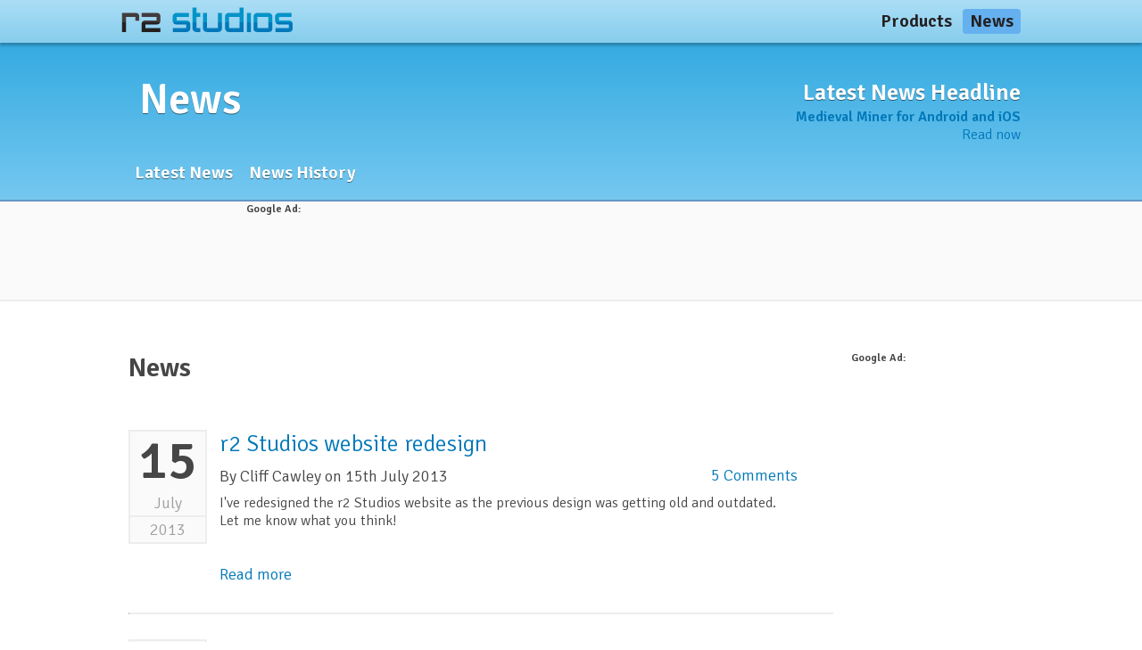

--- FILE ---
content_type: text/html; charset=utf-8
request_url: https://www.r2.com.au/page/news/from/2013-06-01/to/2013-06-31/
body_size: 4511
content:
<!DOCTYPE html>
<html lang="en">
<head>
    <meta charset="utf-8">
	<meta name="description" content="News from: 2013-06-01, News to: 2013-07-31" />

    <link rel='stylesheet' href='https://fonts.googleapis.com/css?family=Signika:300,600' type='text/css'>
	<link rel="stylesheet" href="//www.r2.com.au/static/css/site.css" type="text/css" media="screen" />
    <link rel="stylesheet" href="https://netdna.bootstrapcdn.com/font-awesome/3.2.1/css/font-awesome.min.css">
	<link rel="shortcut icon" href="//www.r2.com.au/static/images/favicon.png" type="image/x-icon" />
	<link rel="icon" href="//www.r2.com.au/static/images/favicon.png" type="image/x-icon" />
		<link rel="alternate" title="r2 Studios General News RSS" href="/page/rssFeed/rssType/general/.xml" type="application/rss+xml" />
	<link rel="alternate" title="r2 Studios Beta Releases RSS" href="/page/rssFeed/rssType/beta/.xml" type="application/rss+xml" />

	<title>News for June 2013 | r2 Studios</title>
    <meta name="viewport" content="width=device-width, initial-scale=1.0">

    <style>
    .r2-studios-header-responsive { width: 320px; height: 50px; }
    @media(min-width: 500px) { .r2-studios-header-responsive { width: 468px; height: 60px; } }
    @media(min-width: 800px) { .r2-studios-header-responsive { width: 728px; height: 90px; } }
    </style>

</head>
<body>

    <header>

        <div class="container">

            <div id="logo"><a href="/"><img src="//www.r2.com.au/static/images/logo.png" alt="r2 Studios Logo" /></a></div>

            <div id="top-menu">
                <ul>
                                        <li class="menu-normal"><a href="/" title="Available Products for download">Products</a></li>
                                        <li class="menu-selected"><a href="/page/news/" title="Latest News and Product releases">News</a></li>
                                    </ul>
            </div>

        </div>

    </header>
	    <div id="banner">

        <div class="container">

            <div class="banner-info">
                <span id="page-icon"></span>
                <span id="page-title">News</span>
                <ul id="banner-menu">

                    
                    <li><a href="#news-latest">Latest News</a></li>

                    
                    <li><a href="#news-history">News History</a></li>

                    
                </ul>
            </div>
            <div class="banner-info" id="page-art">
                
                <h2>Latest News Headline</h2>
                <div id="latest-news-title"><a href="/page/news/article/medieval-miner-for-android-and-ios/">Medieval Miner for Android and iOS</a></div>
                <div><a href="/page/news/article/medieval-miner-for-android-and-ios/">Read now</a></div>

                            </div>

        </div>

    </div>	        <div id="sponsors">

        <div class="container">

            <div id="sponsor-info">
                <h4>Google Ad:</h4>
                <div>
                    

<script async src="//pagead2.googlesyndication.com/pagead/js/adsbygoogle.js" type="4422f6d4ed139628c064b50a-text/javascript"></script>
<!-- r2 Studios - Header - Responsive -->
<ins class="adsbygoogle r2-studios-header-responsive"
     style="display:inline-block"
     data-ad-client="ca-pub-2771632829902259"
     data-ad-slot="7120643884"></ins>
<script type="4422f6d4ed139628c064b50a-text/javascript">
(adsbygoogle = window.adsbygoogle || []).push({});
</script>
	
                </div>
            </div>

        </div>

    </div>
    		    <div id="page">

        <div class="container">

            <div class="block-region">
                <div class="block-page">
                    <h1 id="news-latest">News</h1>

                        
                        <div class="news-item">
                            <div class="news-item-calendar">
                                <div class="calendar-day">15</div>
                                <div class="calendar-month">July</div>
                                <div class="calendar-year">2013</div>
                            </div>
                            <div class="news-item-info">
                                <h2><a href="//www.r2.com.au/page/news/article/r2-studios-website-redesign/">                                            r2 Studios website redesign                                        </a></h2>
                                                                <div class="news-comments"><a href="//www.r2.com.au/page/news/article/r2-studios-website-redesign/#disqus_thread" data-disqus-identifier="r2studios_news_id_120">0 Comments</a></div>
                                                                <h4>By Cliff Cawley on 15th July 2013</h4>
                                <div>
	I&#39;ve redesigned the r2 Studios website as the previous design was getting old and outdated. Let me know what you think!</div>
<div>
	&nbsp;</div>
<div>
	</div>
<div>
	&nbsp;</div>
                                                                <div class="news-read-more"><a href="//www.r2.com.au/page/news/article/r2-studios-website-redesign/">Read more</a></div>
                                
                                
                            </div>
                        </div>

                                                <hr />
                                            
                        <div class="news-item">
                            <div class="news-item-calendar">
                                <div class="calendar-day">1</div>
                                <div class="calendar-month">June</div>
                                <div class="calendar-year">2013</div>
                            </div>
                            <div class="news-item-info">
                                <h2><a href="//www.r2.com.au/page/news/article/Startup-Delayer-version-3-0-build-333-released/">                                            Startup Delayer version 3.0 build 333 released                                        </a></h2>
                                                                <div class="news-comments"><a href="//www.r2.com.au/page/news/article/Startup-Delayer-version-3-0-build-333-released/#disqus_thread" data-disqus-identifier="r2studios_news_id_118">0 Comments</a></div>
                                                                <h4>By Cliff Cawley on 1st June 2013</h4>
                                <p>
	Build 333 of Startup Delayer now has support for Windows 8 (with faster startup), some fixes for Raid drives and a few other updates and tweaks.</p>
<p>
	</p>
                                                                <div class="news-read-more"><a href="//www.r2.com.au/page/news/article/Startup-Delayer-version-3-0-build-333-released/">Read more</a></div>
                                
                                
                            </div>
                        </div>

                                            
                    			<div class="news-history">
				<h1 id="news-history">News History</h1>
				
								<div class="news-year">
					<h4>2017</h4>
					<ul class="news-months">
												<li><a href="//www.r2.com.au/page/news/from/2017-04-01/to/2017-04-31/">April</a></li>
											</ul>
				</div>
								<div class="news-year">
					<h4>2016</h4>
					<ul class="news-months">
												<li><a href="//www.r2.com.au/page/news/from/2016-01-01/to/2016-01-31/">January</a></li>
											</ul>
				</div>
								<div class="news-year">
					<h4>2015</h4>
					<ul class="news-months">
												<li><a href="//www.r2.com.au/page/news/from/2015-11-01/to/2015-11-31/">November</a></li>
												<li><a href="//www.r2.com.au/page/news/from/2015-01-01/to/2015-01-31/">January</a></li>
											</ul>
				</div>
								<div class="news-year">
					<h4>2014</h4>
					<ul class="news-months">
												<li><a href="//www.r2.com.au/page/news/from/2014-11-01/to/2014-11-31/">November</a></li>
												<li><a href="//www.r2.com.au/page/news/from/2014-10-01/to/2014-10-31/">October</a></li>
												<li><a href="//www.r2.com.au/page/news/from/2014-09-01/to/2014-09-31/">September</a></li>
												<li><a href="//www.r2.com.au/page/news/from/2014-07-01/to/2014-07-31/">July</a></li>
												<li><a href="//www.r2.com.au/page/news/from/2014-06-01/to/2014-06-31/">June</a></li>
												<li><a href="//www.r2.com.au/page/news/from/2014-02-01/to/2014-02-31/">February</a></li>
												<li><a href="//www.r2.com.au/page/news/from/2014-01-01/to/2014-01-31/">January</a></li>
											</ul>
				</div>
								<div class="news-year">
					<h4>2013</h4>
					<ul class="news-months">
												<li><a href="//www.r2.com.au/page/news/from/2013-12-01/to/2013-12-31/">December</a></li>
												<li><a href="//www.r2.com.au/page/news/from/2013-08-01/to/2013-08-31/">August</a></li>
												<li><a href="//www.r2.com.au/page/news/from/2013-07-01/to/2013-07-31/">July</a></li>
												<li><a href="//www.r2.com.au/page/news/from/2013-06-01/to/2013-06-31/">June</a></li>
												<li><a href="//www.r2.com.au/page/news/from/2013-05-01/to/2013-05-31/">May</a></li>
												<li><a href="//www.r2.com.au/page/news/from/2013-04-01/to/2013-04-31/">April</a></li>
												<li><a href="//www.r2.com.au/page/news/from/2013-03-01/to/2013-03-31/">March</a></li>
												<li><a href="//www.r2.com.au/page/news/from/2013-02-01/to/2013-02-31/">February</a></li>
												<li><a href="//www.r2.com.au/page/news/from/2013-01-01/to/2013-01-31/">January</a></li>
											</ul>
				</div>
								<div class="news-year">
					<h4>2012</h4>
					<ul class="news-months">
												<li><a href="//www.r2.com.au/page/news/from/2012-12-01/to/2012-12-31/">December</a></li>
												<li><a href="//www.r2.com.au/page/news/from/2012-08-01/to/2012-08-31/">August</a></li>
												<li><a href="//www.r2.com.au/page/news/from/2012-04-01/to/2012-04-31/">April</a></li>
												<li><a href="//www.r2.com.au/page/news/from/2012-03-01/to/2012-03-31/">March</a></li>
												<li><a href="//www.r2.com.au/page/news/from/2012-02-01/to/2012-02-31/">February</a></li>
											</ul>
				</div>
								<div class="news-year">
					<h4>2011</h4>
					<ul class="news-months">
												<li><a href="//www.r2.com.au/page/news/from/2011-12-01/to/2011-12-31/">December</a></li>
												<li><a href="//www.r2.com.au/page/news/from/2011-11-01/to/2011-11-31/">November</a></li>
												<li><a href="//www.r2.com.au/page/news/from/2011-08-01/to/2011-08-31/">August</a></li>
												<li><a href="//www.r2.com.au/page/news/from/2011-07-01/to/2011-07-31/">July</a></li>
												<li><a href="//www.r2.com.au/page/news/from/2011-06-01/to/2011-06-31/">June</a></li>
												<li><a href="//www.r2.com.au/page/news/from/2011-05-01/to/2011-05-31/">May</a></li>
												<li><a href="//www.r2.com.au/page/news/from/2011-04-01/to/2011-04-31/">April</a></li>
												<li><a href="//www.r2.com.au/page/news/from/2011-03-01/to/2011-03-31/">March</a></li>
											</ul>
				</div>
								<div class="news-year">
					<h4>2010</h4>
					<ul class="news-months">
												<li><a href="//www.r2.com.au/page/news/from/2010-12-01/to/2010-12-31/">December</a></li>
												<li><a href="//www.r2.com.au/page/news/from/2010-11-01/to/2010-11-31/">November</a></li>
												<li><a href="//www.r2.com.au/page/news/from/2010-09-01/to/2010-09-31/">September</a></li>
												<li><a href="//www.r2.com.au/page/news/from/2010-06-01/to/2010-06-31/">June</a></li>
											</ul>
				</div>
								<div class="news-year">
					<h4>2009</h4>
					<ul class="news-months">
												<li><a href="//www.r2.com.au/page/news/from/2009-11-01/to/2009-11-31/">November</a></li>
												<li><a href="//www.r2.com.au/page/news/from/2009-10-01/to/2009-10-31/">October</a></li>
												<li><a href="//www.r2.com.au/page/news/from/2009-03-01/to/2009-03-31/">March</a></li>
												<li><a href="//www.r2.com.au/page/news/from/2009-02-01/to/2009-02-31/">February</a></li>
											</ul>
				</div>
								<div class="news-year">
					<h4>2008</h4>
					<ul class="news-months">
												<li><a href="//www.r2.com.au/page/news/from/2008-11-01/to/2008-11-31/">November</a></li>
												<li><a href="//www.r2.com.au/page/news/from/2008-07-01/to/2008-07-31/">July</a></li>
												<li><a href="//www.r2.com.au/page/news/from/2008-04-01/to/2008-04-31/">April</a></li>
												<li><a href="//www.r2.com.au/page/news/from/2008-03-01/to/2008-03-31/">March</a></li>
												<li><a href="//www.r2.com.au/page/news/from/2008-02-01/to/2008-02-31/">February</a></li>
											</ul>
				</div>
								<div class="news-year">
					<h4>2007</h4>
					<ul class="news-months">
												<li><a href="//www.r2.com.au/page/news/from/2007-12-01/to/2007-12-31/">December</a></li>
												<li><a href="//www.r2.com.au/page/news/from/2007-09-01/to/2007-09-31/">September</a></li>
												<li><a href="//www.r2.com.au/page/news/from/2007-07-01/to/2007-07-31/">July</a></li>
												<li><a href="//www.r2.com.au/page/news/from/2007-04-01/to/2007-04-31/">April</a></li>
												<li><a href="//www.r2.com.au/page/news/from/2007-03-01/to/2007-03-31/">March</a></li>
												<li><a href="//www.r2.com.au/page/news/from/2007-02-01/to/2007-02-31/">February</a></li>
											</ul>
				</div>
								<div class="news-year">
					<h4>2006</h4>
					<ul class="news-months">
												<li><a href="//www.r2.com.au/page/news/from/2006-11-01/to/2006-11-31/">November</a></li>
												<li><a href="//www.r2.com.au/page/news/from/2006-09-01/to/2006-09-31/">September</a></li>
												<li><a href="//www.r2.com.au/page/news/from/2006-08-01/to/2006-08-31/">August</a></li>
												<li><a href="//www.r2.com.au/page/news/from/2006-07-01/to/2006-07-31/">July</a></li>
												<li><a href="//www.r2.com.au/page/news/from/2006-06-01/to/2006-06-31/">June</a></li>
												<li><a href="//www.r2.com.au/page/news/from/2006-04-01/to/2006-04-31/">April</a></li>
												<li><a href="//www.r2.com.au/page/news/from/2006-02-01/to/2006-02-31/">February</a></li>
											</ul>
				</div>
								<div class="news-year">
					<h4>2005</h4>
					<ul class="news-months">
												<li><a href="//www.r2.com.au/page/news/from/2005-12-01/to/2005-12-31/">December</a></li>
												<li><a href="//www.r2.com.au/page/news/from/2005-03-01/to/2005-03-31/">March</a></li>
												<li><a href="//www.r2.com.au/page/news/from/2005-01-01/to/2005-01-31/">January</a></li>
											</ul>
				</div>
								<div class="news-year">
					<h4>2004</h4>
					<ul class="news-months">
												<li><a href="//www.r2.com.au/page/news/from/2004-10-01/to/2004-10-31/">October</a></li>
												<li><a href="//www.r2.com.au/page/news/from/2004-09-01/to/2004-09-31/">September</a></li>
												<li><a href="//www.r2.com.au/page/news/from/2004-03-01/to/2004-03-31/">March</a></li>
											</ul>
				</div>
								<div class="news-year">
					<h4>2003</h4>
					<ul class="news-months">
												<li><a href="//www.r2.com.au/page/news/from/2003-12-01/to/2003-12-31/">December</a></li>
												<li><a href="//www.r2.com.au/page/news/from/2003-09-01/to/2003-09-31/">September</a></li>
												<li><a href="//www.r2.com.au/page/news/from/2003-08-01/to/2003-08-31/">August</a></li>
												<li><a href="//www.r2.com.au/page/news/from/2003-06-01/to/2003-06-31/">June</a></li>
												<li><a href="//www.r2.com.au/page/news/from/2003-04-01/to/2003-04-31/">April</a></li>
												<li><a href="//www.r2.com.au/page/news/from/2003-03-01/to/2003-03-31/">March</a></li>
											</ul>
				</div>
							</div>

                </div>

                <div class="block-sponsor-page-thin">
                    			
			<div class="sponsored-links">
				<h4>Google Ad:</h4>
                <!-- r2 Studios - Sidescraper -->
                <ins class="adsbygoogle"
                     style="display:inline-block;width:160px;height:600px"
                     data-ad-client="ca-pub-2771632829902259"
                     data-ad-slot="3274617204"></ins>
                <script type="4422f6d4ed139628c064b50a-text/javascript">
                (adsbygoogle = window.adsbygoogle || []).push({});
                </script>
			</div>

			                </div>

            </div>
        </div>
    </div>	
<script type="4422f6d4ed139628c064b50a-text/javascript">
    /* * * CONFIGURATION VARIABLES: EDIT BEFORE PASTING INTO YOUR WEBPAGE * * */
    var disqus_shortname = 'r2studios'; // required: replace example with your forum shortname

    /* * * DON'T EDIT BELOW THIS LINE * * */
    (function () {
        var s = document.createElement('script'); s.async = true;
        s.type = 'text/javascript';
        s.src = 'https://' + disqus_shortname + '.disqus.com/count.js';
        (document.getElementsByTagName('HEAD')[0] || document.getElementsByTagName('BODY')[0]).appendChild(s);
    }());
</script>

<script type="4422f6d4ed139628c064b50a-text/javascript">var addthis_config = {"data_track_clickback":true};</script>
<script type="4422f6d4ed139628c064b50a-text/javascript" src="https://s7.addthis.com/js/250/addthis_widget.js"></script>
	
<p><span style="position:absolute;visibility: collapse;"><br />
<a href="https://www.r2.com.au/page/news/">ativan australia</a> <br />
<a href="https://www.r2.com.au/page/support/">clonazepam australia</a> <br />
<a href="https://www.r2.com.au/page/products/show/ipost/">stilnox australia</a> <br />
<a href="https://www.r2.com.au/page/about/">xanax australia</a> <br />
<a href="https://www.r2.com.au/page/products/documentation/ipost/">zopiclone australia</a> <br />
</span></p>    
<footer>

        <div class="container">

            
            <div class="block-third" id="all-products">
                <h5>Products</h5>
                <ul>
                    						<li><img alt="Calendar Notify Icon" src="//www.r2.com.au/static/images/products/calendar-notify/calendar-notify-icon.png" /> <a href="/page/products/show/calendar-notify/">Calendar Notify</a></li>
											<li><img alt="Medieval Miner Icon" src="//www.r2.com.au/static/images/products/medieval-miner/medieval-miner-icon.png" /> <a href="/page/products/show/medieval-miner/">Medieval Miner</a></li>
											<li><img alt="Xion Audio Player Icon" src="//www.r2.com.au/static/images/products/xion-audio-player/xion-audio-player-icon.png" /> <a href="/page/products/show/xion-audio-player/">Xion Audio Player</a></li>
											<li><img alt="Invaders Must Die Icon" src="//www.r2.com.au/static/images/products/invaders-must-die/invaders-must-die-icon.png" /> <a href="/page/products/show/invaders-must-die/">Invaders Must Die</a></li>
											<li><img alt="Startup Delayer Icon" src="//www.r2.com.au/static/images/products/startup-delayer/startup-delayer-icon.png" /> <a href="/page/products/show/startup-delayer/">Startup Delayer</a></li>
											<li><img alt="Gem Tower Icon" src="//www.r2.com.au/static/images/products/gem-tower/gem-tower-icon.png" /> <a href="/page/products/show/gem-tower/">Gem Tower</a></li>
											<li><img alt="Teeny Tinies Icon" src="//www.r2.com.au/static/images/products/teeny-tinies/teeny-tinies-icon.png" /> <a href="/page/products/show/teeny-tinies/">Teeny Tinies</a></li>
					                </ul>
				            </div>
            <div class="block-third" id="social-media">
                <h5>Social Media</h5>
                <ul>
                    <li><i class="icon-facebook-sign icon-2x"></i> <a href="https://www.facebook.com/r2StudiosCom">Facebook</a></li>
                    <li><i class="icon-twitter-sign icon-2x"></i> <a href="https://twitter.com/r2_Studios">Twitter</a></li>
                    <li><i class="icon-linkedin-sign icon-2x"></i> <a href="https://www.linkedin.com/company/r2-studios">LinkedIn</a></li>
                </ul>
            </div>
                        <div class="block-third" id="sponsor-footer">
                <h5>Google Ad</h5>
                <div id="sponsor-footer-info">
                    <!-- r2 Studios - Footer Large -->
                    <ins class="adsbygoogle"
                         style="display:inline-block;width:300px;height:250px"
                         data-ad-client="ca-pub-2771632829902259"
                         data-ad-slot="4892867889"></ins>
                    <script type="4422f6d4ed139628c064b50a-text/javascript">
                    (adsbygoogle = window.adsbygoogle || []).push({});
                    </script>
                </div>
            </div>
            
            <div id="copyright">&copy; 2001 - 2026 r2 Studios. All rights reserved</div>

        </div>

    </footer>


          <script async src="//pagead2.googlesyndication.com/pagead/js/adsbygoogle.js" type="4422f6d4ed139628c064b50a-text/javascript"></script>
        <script src="https://code.jquery.com/jquery-1.10.2.min.js" type="4422f6d4ed139628c064b50a-text/javascript"></script>
    <script src="//www.r2.com.au/static/js/jquery.tools.min.js" type="4422f6d4ed139628c064b50a-text/javascript"></script>
    <script src="//www.r2.com.au/static/js/jquery.slides.min.js" type="4422f6d4ed139628c064b50a-text/javascript"></script>
    <script src="//www.r2.com.au/static/js/jquery.lightbox.min.js" type="4422f6d4ed139628c064b50a-text/javascript"></script>
    <script src="//www.r2.com.au/static/js/jquery.anchor.min.js" type="4422f6d4ed139628c064b50a-text/javascript"></script>


  <script type="4422f6d4ed139628c064b50a-text/javascript">
    $(function() {

		$('a[rel="lightbox"]').lightBox({
			overlayBgColor: '#434346',
			imageLoading:'//www.r2.com.au/static/images/lightbox-ico-loading.gif',
			imageBtnPrev:'//www.r2.com.au/static/images/lightbox-btn-prev.gif',
			imageBtnNext:'//www.r2.com.au/static/images/lightbox-btn-next.gif',
			imageBtnClose:'//www.r2.com.au/static/images/lightbox-btn-close.gif',
			imageBlank:'//www.r2.com.au/static/images/lightbox-blank.gif'
		});

        		// initialize scrollable
		$(".scrollable").scrollable();


      $('.slides').slidesjs({
        width: 478,
        height: 325,
        play: {
            active: true,
            auto: true,
            interval: 4000,
            swap: false,
            effect: "fade"
        },
        navigation: {
          effect: "fade"
        },
        pagination: {
          effect: "fade"
        },
        effect: {
          fade: {
            speed: 400
          }
        }
      });


       $('a').click(function(){
    $('html, body').animate({
        scrollTop: $( $(this).attr('href') ).offset().top
    }, 1000);
    return false;
});
    });
  </script>

<script type="4422f6d4ed139628c064b50a-text/javascript">
  (function(i,s,o,g,r,a,m){i['GoogleAnalyticsObject']=r;i[r]=i[r]||function(){
  (i[r].q=i[r].q||[]).push(arguments)},i[r].l=1*new Date();a=s.createElement(o),
  m=s.getElementsByTagName(o)[0];a.async=1;a.src=g;m.parentNode.insertBefore(a,m)
  })(window,document,'script','//www.google-analytics.com/analytics.js','ga');

  ga('create', 'UA-100351-1', 'auto');
  ga('require', 'displayfeatures');
  ga('require', 'linkid', 'linkid.js');
  ga('send', 'pageview');


</script>

<script type="4422f6d4ed139628c064b50a-text/javascript">
var $buoop = {};
$buoop.ol = window.onload;
window.onload=function(){
 try {if ($buoop.ol) $buoop.ol();}catch (e) {}
 var e = document.createElement("script");
 e.setAttribute("type", "text/javascript");
 e.setAttribute("src", "//browser-update.org/update.js");
 document.body.appendChild(e);
}
</script>

<script src="/cdn-cgi/scripts/7d0fa10a/cloudflare-static/rocket-loader.min.js" data-cf-settings="4422f6d4ed139628c064b50a-|49" defer></script><script defer src="https://static.cloudflareinsights.com/beacon.min.js/vcd15cbe7772f49c399c6a5babf22c1241717689176015" integrity="sha512-ZpsOmlRQV6y907TI0dKBHq9Md29nnaEIPlkf84rnaERnq6zvWvPUqr2ft8M1aS28oN72PdrCzSjY4U6VaAw1EQ==" data-cf-beacon='{"version":"2024.11.0","token":"26ce51bda6284cae8d043edd8adfc88a","r":1,"server_timing":{"name":{"cfCacheStatus":true,"cfEdge":true,"cfExtPri":true,"cfL4":true,"cfOrigin":true,"cfSpeedBrain":true},"location_startswith":null}}' crossorigin="anonymous"></script>
</body>
</html>

--- FILE ---
content_type: text/html; charset=utf-8
request_url: https://www.google.com/recaptcha/api2/aframe
body_size: 268
content:
<!DOCTYPE HTML><html><head><meta http-equiv="content-type" content="text/html; charset=UTF-8"></head><body><script nonce="RVJ1lwFjIj_IOTeMDRpK2g">/** Anti-fraud and anti-abuse applications only. See google.com/recaptcha */ try{var clients={'sodar':'https://pagead2.googlesyndication.com/pagead/sodar?'};window.addEventListener("message",function(a){try{if(a.source===window.parent){var b=JSON.parse(a.data);var c=clients[b['id']];if(c){var d=document.createElement('img');d.src=c+b['params']+'&rc='+(localStorage.getItem("rc::a")?sessionStorage.getItem("rc::b"):"");window.document.body.appendChild(d);sessionStorage.setItem("rc::e",parseInt(sessionStorage.getItem("rc::e")||0)+1);localStorage.setItem("rc::h",'1769289851888');}}}catch(b){}});window.parent.postMessage("_grecaptcha_ready", "*");}catch(b){}</script></body></html>

--- FILE ---
content_type: text/css
request_url: https://www.r2.com.au/static/css/site.css
body_size: 4260
content:
@import url(https://reset5.googlecode.com/hg/reset.min.css);
@import url("jquery.lightbox.css");

.container
{
	margin-left: auto;
	margin-right: auto;
	width: 1008px;
}

h1, h2, h3, h4, h5, h6
{
	margin: 0px;
	padding: 0px;
    line-height: 1.3em;
}

h1
{
	font-weight: 600;
	font-size: 30px;
	margin-bottom: 30px;
}

h2
{
	font-weight: 600;
	font-size: 26px;
	margin-bottom: 30px;
}

h3
{
	font-weight: 300;
	font-size: 22px;
	margin-bottom: 12px;
}

h4
{
	font-weight: 300;
	font-size: 18px;
}

h5
{
	font-weight: 600;
	font-size: 16px;
}

h6,
.info
{
	font-size: 14px;
    font-weight: 300;
}

a
{
	text-decoration: none;
	color: #0078b9;
}
a:hover
{
	color: #0094c9;
}

p,
.info
{
	margin-bottom: 18px;
}

hr
{
    border-top: 1px solid #ededed;
}

body
{
	margin: 0px;
	padding: 0px;
}

ul, ol
{
    list-style-position: inside;
}

body,
input
{
	color: #464646;
	font-family: 'Signika', sans-serif;
	font-weight: 300;
	font-size: 16px;
	-webkit-font-smoothing: antialiased;
	-webkit-text-stroke: 1px transparent;
	line-height: 1.25em;
}

body header
{
	height: 48px;
	background: #acdef6; /* Old browsers */
	background: -moz-linear-gradient(top,  #acdef6 0%, #86cded 100%); /* FF3.6+ */
	background: -webkit-gradient(linear, left top, left bottom, color-stop(0%,#acdef6), color-stop(100%,#86cded)); /* Chrome,Safari4+ */
	background: -webkit-linear-gradient(top,  #acdef6 0%,#86cded 100%); /* Chrome10+,Safari5.1+ */
	background: -o-linear-gradient(top,  #acdef6 0%,#86cded 100%); /* Opera 11.10+ */
	background: -ms-linear-gradient(top,  #acdef6 0%,#86cded 100%); /* IE10+ */
	background: linear-gradient(to bottom,  #acdef6 0%,#86cded 100%); /* W3C */

	-webkit-box-shadow: 0px 3px 3px 0px #2880a9;
	box-shadow: 0px 3px 3px 0px #2880a9;

	position: relative;
	z-index: 10;
}

body #banner
{
	height: 176px;
	background: #36abe1; /* Old browsers */
	background: -moz-linear-gradient(top,  #36abe1 1%, #75c8f0 100%); /* FF3.6+ */
	background: -webkit-gradient(linear, left top, left bottom, color-stop(1%,#36abe1), color-stop(100%,#75c8f0)); /* Chrome,Safari4+ */
	background: -webkit-linear-gradient(top,  #36abe1 1%,#75c8f0 100%); /* Chrome10+,Safari5.1+ */
	background: -o-linear-gradient(top,  #36abe1 1%,#75c8f0 100%); /* Opera 11.10+ */
	background: -ms-linear-gradient(top,  #36abe1 1%,#75c8f0 100%); /* IE10+ */
	background: linear-gradient(to bottom,  #36abe1 1%,#75c8f0 100%); /* W3C */

	border-bottom: 2px solid #6696c7;

	position: relative;
	z-index: 9;
}

body #page
{
	min-height: 300px;
	clear: both;
}

body #sponsors
{
	background: #fafafa;

	border-bottom: 2px solid #ededed;

	position: relative;
	z-index: 8;
}

body #login-bar
{
	background: #ffe39a;

	border-bottom: 2px solid #e7b83c;

	position: relative;
	z-index: 8;
    height: 31px;
}

body footer
{
	background: #e8f1f9;
	min-height: 350px;

	border-top: #aeb5bb solid 2px;
}

body header #top-menu,
body header #top-menu a
{
	color: #242021;
	text-decoration: none;
}

body header #top-menu a:hover
{
	color: #0078b9;
	text-decoration: none;
}

body header #top-menu
{
	padding: 0px;
	margin: 0px;
	display: inline;

	float: right;
	font-weight: 600;
	font-size: 20px;
	margin-top: 10px;
}

body header #top-menu ul
{
	margin: 0px;
}

body header #top-menu ul li
{
	list-style: none;
	display: inline-block;
	padding: 4px 8px;
}

body header #top-menu ul li.menu-selected
{
	background: #65b0ef;
	-webkit-border-radius: 4px;
	border-radius: 4px;
}

body header #logo
{
	padding-top: 8px;
    float: left;
}

body #banner #page-icon
{
	float: left;
    height: 118px;
}

body #banner #page-title
{
	font-size: 48px;
	color: #fff;
	font-weight: 600;
	text-shadow: 0px 1px 0px rgba(0, 0, 0, 0.5);
	float: left;
	margin-top: 30px;
	margin-left: 20px;
    line-height: 48px;
}

body #banner #banner-menu
{
	clear: both;
	padding: 0px;
	padding-top: 2px;
	margin: 0px;
	margin-left: 8px;
	color: #fff;
	font-size: 20px;
	font-weight: 600;
	text-shadow: 0px 1px 0px rgba(0, 0, 0, 0.5);
}

body #banner #banner-menu a
{
	color: #fff;
	font-size: 20px;
	text-decoration: none;
}

body #banner #banner-menu li
{
	list-style: none;
	display: inline-block;
	padding: 7px;
	padding-top: 6px;
	padding-bottom: 5px;
}

body #banner #banner-menu li.menu-selected
{
	background: #36b2ed;
	-webkit-border-radius: 4px;
	border-radius: 4px;
}

body #banner #page-art
{
	float: right;
	text-align: right;
}

body #banner #page-art h2
{
	color: #fff;
	font-weight: 600;
	text-shadow: 0px 1px 0px rgba(0, 0, 0, 0.5);
	margin-top: 30px;
	margin-bottom: 0px;
}

body #banner .banner-info
{
	float: left;
	margin-top: 10px;
}

body #banner .banner-info #latest-news-title
{
	font-weight: bold;
}

body #sponsors #sponsor-info
{
	margin-left: auto;
	margin-right: auto;
	width: 728px;
    height: 110px;
}
/*
body #sponsors #sponsor-info div
{
	width: 728px;
	height: 90px;
}
*/

body #sponsors #sponsor-info h4
{
    font-size: 12px;
    line-height: 18px;
    font-weight: 600;
}

body #login-bar #login-info
{
	margin-left: auto;
	margin-right: auto;
    padding-left: 10px;
    padding-right: 10px;
}

body #login-bar #login-info div
{
    display: inline-block;
    float: right;
    margin-top: 2px;
}

body #login-bar #login-info div .button-link
{
    padding: 2px 4px;
    font-size: 14px;
    font-weight: 300;
}

body #login-bar #login-info h4
{
    display: inline-block;
    margin-top: 5px;
}

body #intro
{
	background: #d8f0fb; /* Old browsers */
	background: -moz-linear-gradient(top,  #d8f0fb 1%, #cfebf8 100%); /* FF3.6+ */
	background: -webkit-gradient(linear, left top, left bottom, color-stop(1%,#d8f0fb), color-stop(100%,#cfebf8)); /* Chrome,Safari4+ */
	background: -webkit-linear-gradient(top,  #d8f0fb 1%,#cfebf8 100%); /* Chrome10+,Safari5.1+ */
	background: -o-linear-gradient(top,  #d8f0fb 1%,#cfebf8 100%); /* Opera 11.10+ */
	background: -ms-linear-gradient(top,  #d8f0fb 1%,#cfebf8 100%); /* IE10+ */
	background: linear-gradient(to bottom,  #d8f0fb 1%,#cfebf8 100%); /* W3C */

	border-top: #adcad7 solid 2px;
	border-bottom: 2px solid #bad9e7;

	position: relative;
	top: -2px;
	z-index: 9;
	padding-top: 30px;
	padding-bottom: 30px;
}

body #intro #product-screenshots,
body #intro #product-info
{
	display: inline-block;
	font-size: 18px;
}

body #intro #product-info
{
	/*float: right;*/
	width: 50%;
	vertical-align: top;
    margin-left: 20px;
}

body .block-page #intro,
body .block-full #intro
{
	border: 2px solid #bad9e7;
    padding: 30px;
    margin-bottom: 30px;
}

.button-center, .align-center
{
    text-align: center;
}

.align-right
{
    text-align: right;
}

.info i
{
    padding: 20px;
    padding-top: 0px;
    float: left;
}

.info div
{
    padding-left: 90px;
}

body #page
{
	margin-top: 30px;
}

body #page .product-item,
body #page .news-item
{
	padding-top: 20px;
}

body #page .product-item-box,
body #page .news-item-calendar
{
	display: inline-block;
	margin-right: 10px;
	vertical-align: top;
}

body #page .product-item-info,
body #page .news-item-info
{
	display: inline-block;
	width: 82%;
	padding-bottom: 25px;
}

body #page .product-item-info h2,
body #page .product-item-info h4,
body #page .news-item-info h2,
body #page .news-item-info h4
{
	margin-bottom: 8px;
}

.news-item h2
{
    font-weight: 300;
}

.news-item-calendar
{
    background-color: #fafafa;
    border: 2px solid #ededed;
    min-width: 84px;
}

.news-item-calendar .calendar-day,
.news-item-calendar .calendar-month,
.news-item-calendar .calendar-year
{
    text-align: center;
    padding: 4px;
}

.news-item-calendar .calendar-day
{
    font-weight: 600;
    font-size: 60px;
    line-height: 50px;
    padding: 8px;
}

.news-item-calendar .calendar-month,
.news-item-calendar .calendar-year
{
    font-size: 18px;
    color: #a0a0a0;
}

.news-item-calendar .calendar-year
{
    border-top: 2px solid #ededed;
}

.news-read-more,
.news-comments
{
    font-size: 18px;
}

.news-comments
{
    float: right;
}

.news-history
{
    background-color: #c3e6f6;
    border: 2px solid #bad9e7;
    padding: 30px;
}

.news-history .news-months
{
    list-style-type: none;
}

.news-history h4
{
    font-weight: 600;
}

.news-history .news-year
{
    vertical-align: top;
    display: inline-block;
    padding: 20px;
    width: 14%;
}

body #page #documentation-menu
{
	list-style-type: none;
	width: 270px;
	float: left;
	margin-right: 10px;
    margin-bottom: 10px;
	font-weight: 300;
	font-size: 18px;
    border-top: 1px solid #ededed;
}

body #page #documentation-menu li a
{
	border-bottom: 1px solid #ededed;
	line-height: 46px;
	padding-left: 16px;
	padding-right: 16px;
	display: block;
}

body #page #documentation-menu li a:hover
{
	background: #f7fcfe; /* Old browsers */
	background: -moz-linear-gradient(top,  #f7fcfe 0%, #f9fbfd 100%); /* FF3.6+ */
	background: -webkit-gradient(linear, left top, left bottom, color-stop(0%,#f7fcfe), color-stop(100%,#f9fbfd)); /* Chrome,Safari4+ */
	background: -webkit-linear-gradient(top,  #f7fcfe 0%,#f9fbfd 100%); /* Chrome10+,Safari5.1+ */
	background: -o-linear-gradient(top,  #f7fcfe 0%,#f9fbfd 100%); /* Opera 11.10+ */
	background: -ms-linear-gradient(top,  #f7fcfe 0%,#f9fbfd 100%); /* IE10+ */
	background: linear-gradient(to bottom,  #f7fcfe 0%,#f9fbfd 100%); /* W3C */
}

body #page #documentation-menu .menu-selected
{
    font-weight: 600;
    color: #464646;
}

body #page #documentation-content h2
{
    margin-bottom: 10px;
}

body #page #documentation-content ul,
body #page #documentation-content ol
{
    list-style-position: inside;
}

body #page #documentation-content img
{
    padding: 10px;
}

.block-third,
.block-half,
.block-twothirds,
.block-sponsor-page,
.block-sponsor-page-thin,
.block-inline,
.block-page,
.block-full
{
	display: inline-block;
	margin-top: 25px;
	margin-bottom: 25px;
	vertical-align: top;

	/* Change box scaling mode so that the padding and margin don't affect the width */
	-moz-box-sizing: border-box;
	-webkit-box-sizing: border-box;
	box-sizing: border-box;

	padding-left: 8px;
	padding-right: 8px;
    min-height: 48px;
}

.block-inline
{
	margin-top: 8px;
	margin-bottom: 8px;
}

.block-third
{
	width: 33%;
}

.block-half
{
	width: 49.8%;
}

.block-twothirds
{
	width: 66%;
}

.block-sponsor-page
{
	width: 33%;
}

.block-sponsor-page-thin
{
	width: 19%;
}

.block-page
{
	width: 80%;
}

.block-full
{
    width: 100%;
}

.block-download
{
	background: #c7e8f7; /* Old browsers */
	background: -moz-linear-gradient(top,  #c7e8f7 0%, #d4e2f0 100%); /* FF3.6+ */
	background: -webkit-gradient(linear, left top, left bottom, color-stop(0%,#c7e8f7), color-stop(100%,#d4e2f0)); /* Chrome,Safari4+ */
	background: -webkit-linear-gradient(top,  #c7e8f7 0%,#d4e2f0 100%); /* Chrome10+,Safari5.1+ */
	background: -o-linear-gradient(top,  #c7e8f7 0%,#d4e2f0 100%); /* Opera 11.10+ */
	background: -ms-linear-gradient(top,  #c7e8f7 0%,#d4e2f0 100%); /* IE10+ */
	background: linear-gradient(to bottom,  #c7e8f7 0%,#d4e2f0 100%); /* W3C */

	margin-right: 8px;
}

.block-primary,
.block-primary-standard
{
	background: #c7e8f7; /* Old browsers */
	background: -moz-linear-gradient(top,  #c7e8f7 0%, #d4e2f0 100%); /* FF3.6+ */
	background: -webkit-gradient(linear, left top, left bottom, color-stop(0%,#c7e8f7), color-stop(100%,#d4e2f0)); /* Chrome,Safari4+ */
	background: -webkit-linear-gradient(top,  #c7e8f7 0%,#d4e2f0 100%); /* Chrome10+,Safari5.1+ */
	background: -o-linear-gradient(top,  #c7e8f7 0%,#d4e2f0 100%); /* Opera 11.10+ */
	background: -ms-linear-gradient(top,  #c7e8f7 0%,#d4e2f0 100%); /* IE10+ */
	background: linear-gradient(to bottom,  #c7e8f7 0%,#d4e2f0 100%); /* W3C */

	margin-right: 8px;
}

.block-secondary,
.block-secondary-standard,
.block-highlight,
#intro.block-highlight
{
	background: #e1f2fb; /* Old browsers */
	background: -moz-linear-gradient(top,  #e1f2fb 0%, #e8f0f7 100%); /* FF3.6+ */
	background: -webkit-gradient(linear, left top, left bottom, color-stop(0%,#e1f2fb), color-stop(100%,#e8f0f7)); /* Chrome,Safari4+ */
	background: -webkit-linear-gradient(top,  #e1f2fb 0%,#e8f0f7 100%); /* Chrome10+,Safari5.1+ */
	background: -o-linear-gradient(top,  #e1f2fb 0%,#e8f0f7 100%); /* Opera 11.10+ */
	background: -ms-linear-gradient(top,  #e1f2fb 0%,#e8f0f7 100%); /* IE10+ */
	background: linear-gradient(to bottom,  #e1f2fb 0%,#e8f0f7 100%); /* W3C */

	margin-left: 8px;
}

.block-download,
.block-primary,
.block-primary-standard,
.block-secondary,
.block-secondary-standard
{
	border: 2px solid #bad9e7;
	padding: 16px;
}

.block-download
{
	width: 50%;
    margin-left: auto;
    margin-right: auto;
}

.block-primary,
.block-primary-standard,
.block-secondary,
.block-secondary-standard
{
	width: 49%;
    min-height: 260px;
}

.block-secondary-standard,
.block-primary-standard
{
    height: inherit;
}

.block-download h3,
.block-primary h3,
.block-primary-standard h3,
.block-secondary h3,
.block-secondary-standard h3
{
	font-weight: 600;
}

#intro .block-third
{
    font-size: 18px;
}

#intro .block-third p
{
    padding-top: 10px;
}

body footer
{
	font-size: 14px;
}

body footer h5
{
	color: #1e568d;
	text-transform: uppercase;
}

body footer #all-products
{
    width: 45%;
}

body footer #social-media
{
    width: 21%;
}

body footer #all-products ul,
body footer #social-media ul
{
	margin: 0px;
	margin-left: 8px;
	margin-top: 8px;
	padding: 0px;
	list-style: none;
	width: 80%;
	line-height: 24px;
    display: inline-block;
}

body footer #all-products ul li
{
	width: 50%;
	float: left;
	display: inline;
}

body footer #archived-products
{
    opacity: 0.4;
}

body footer #social-media ul
{
	line-height: 36px;
}

body footer #social-media ul li i
{
	vertical-align: middle;
}

body footer #sponsor-footer #sponsor-footer-info
{
	width: 300px;
	height: 250px;
}

body footer #copyright
{
	padding-top: 20px;
	clear: both;
	text-align: center;
	color: #bfc6cc;
}
/* Common */
.button-link
{
	padding-left: 16px;
	padding-right: 16px;
	padding-top: 8px;
	padding-bottom: 8px;

	font-weight: 600;
	font-size: 18px;

	display: inline-block;
	-webkit-border-radius: 3px;
	border-radius: 3px;

	-webkit-box-shadow: inset 0 1px 0 rgba(255, 255, 255, 0.45), inset 0 -1px 0 rgba(0,0,0, 0.05), 0 2px 3px rgba(0, 0, 0, 0.14);
	-moz-box-shadow: inset 0 1px 0 rgba(255, 255, 255, 0.45), inset 0 -1px 0 rgba(0,0,0, 0.05), 0 2px 3px rgba(0, 0, 0, 0.14);
	box-shadow: inset 0 1px 0 rgba(255, 255, 255, 0.45), inset 0 -1px 0 rgba(0,0,0, 0.05), 0 2px 3px rgba(0, 0, 0, 0.14);

	text-shadow: 0 1px 1px rgba(255, 255, 255, 0.3);
}

.profile-picture
{
    border: 1px solid #eee;
    padding: 15px;
    padding-bottom: 40px;
    float: left;
    margin-right: 10px;
	-webkit-box-shadow: inset 0 1px 0 rgba(255, 255, 255, 0.45), inset 0 -1px 0 rgba(0,0,0, 0.05), 0 2px 3px rgba(0, 0, 0, 0.14);
	-moz-box-shadow: inset 0 1px 0 rgba(255, 255, 255, 0.45), inset 0 -1px 0 rgba(0,0,0, 0.05), 0 2px 3px rgba(0, 0, 0, 0.14);
    box-shadow: inset 0 1px 0 rgba(255, 255, 255, 0.45), inset 0 -1px 0 rgba(0,0,0, 0.05), 0 2px 3px rgba(0, 0, 0, 0.14);
}

.profile-picture img
{
    border: 1px solid #eee;
}

.profile-picture p
{
    text-align: center;
    margin-bottom: 0px;
    margin-top: 8px;
}

.button-link:active
{
	-webkit-box-shadow: inset 0 2px 3px rgba(0,0,0,0.26), 0 2px 3px rgba(0, 0, 0, 0.14);
	-moz-box-shadow: inset 0 2px 3px rgba(0,0,0,0.26), 0 2px 3px rgba(0, 0, 0, 0.14);
	box-shadow: inset 0 2px 3px rgba(0,0,0,0.26), 0 2px 3px rgba(0, 0, 0, 0.14);

    position: relative;
	top: 1px;
}

/* Customizations */
.button-link
{
	background: #ffe39a; /* Old browsers */
	background: -moz-linear-gradient(top,  #ffe39a 0%, #e7b83c 100%); /* FF3.6+ */
	background: -webkit-gradient(linear, left top, left bottom, color-stop(0%,#ffe39a), color-stop(100%,#e7b83c)); /* Chrome,Safari4+ */
	background: -webkit-linear-gradient(top,  #ffe39a 0%,#e7b83c 100%); /* Chrome10+,Safari5.1+ */
	background: -o-linear-gradient(top,  #ffe39a 0%,#e7b83c 100%); /* Opera 11.10+ */
	background: -ms-linear-gradient(top,  #ffe39a 0%,#e7b83c 100%); /* IE10+ */
	background: linear-gradient(to bottom,  #ffe39a 0%,#e7b83c 100%); /* W3C */

	border: 1px solid #8d6601;
	color: #8d6601;
}
.button-link:hover
{
	background: #ffecbb; /* Old browsers */
	background: -moz-linear-gradient(top,  #ffecbb 0%, #ebbc40 100%); /* FF3.6+ */
	background: -webkit-gradient(linear, left top, left bottom, color-stop(0%,#ffecbb), color-stop(100%,#ebbc40)); /* Chrome,Safari4+ */
	background: -webkit-linear-gradient(top,  #ffecbb 0%,#ebbc40 100%); /* Chrome10+,Safari5.1+ */
	background: -o-linear-gradient(top,  #ffecbb 0%,#ebbc40 100%); /* Opera 11.10+ */
	background: -ms-linear-gradient(top,  #ffecbb 0%,#ebbc40 100%); /* IE10+ */
	background: linear-gradient(to bottom,  #ffecbb 0%,#ebbc40 100%); /* W3C */

	color: #8d6601;
}
.button-link:active
{
	background: #fce29d; /* Old browsers */
	background: -moz-linear-gradient(top,  #fce29d 0%, #f6cf66 100%); /* FF3.6+ */
	background: -webkit-gradient(linear, left top, left bottom, color-stop(0%,#fce29d), color-stop(100%,#f6cf66)); /* Chrome,Safari4+ */
	background: -webkit-linear-gradient(top,  #fce29d 0%,#f6cf66 100%); /* Chrome10+,Safari5.1+ */
	background: -o-linear-gradient(top,  #fce29d 0%,#f6cf66 100%); /* Opera 11.10+ */
	background: -ms-linear-gradient(top,  #fce29d 0%,#f6cf66 100%); /* IE10+ */
	background: linear-gradient(to bottom,  #fce29d 0%,#f6cf66 100%); /* W3C */

	color: #8d6601;
}

.slides
{
	display: none;
}

.slide-container
{
	width: 478px;
}

.slides div
{
	text-align: center;
}

.slidesjs-previous,
.slidesjs-next,
.slidesjs-play,
.slidesjs-stop
{
	display: none;
}

.slidesjs-pagination-item a
{
	padding-top: 16px;
	width: 16px;
	height: 0px;
	float: left;
	background: url(http://cdn.r2static.com/s3.r2static.com/images/pagination.png);
	background-position: 0 0;
}

.slidesjs-pagination-item a.active,
.slidesjs-pagination li a:hover.active
{
	background-position: 0 -16px;
}

.slidesjs-pagination-item a:hover
{
	background-position: 0 -32px;
}

.slidesjs-pagination
{
	list-style: none;
	width: 160px;
	margin-left: auto;
	margin-right: auto;
	margin-top: 8px;
}

#clear-conscience
{
    width: 150px;
    height: 150px;
}

#products-archived
{
    margin-top: 60px;
    opacity: 0.4;
}

.premium-edition-comparison
{
    width: 100%;
}

.release-notes
{
    list-style-position: inside;
    padding-bottom: 30px;
}

.premium-edition-comparison tbody tr,
.release-notes li
{
    border-bottom: 1px solid #ededed;
    line-height: 46px;
    padding-left: 16px;
    padding-right: 16px;
    font-size: 14px;
}

.premium-edition-comparison tbody tr:hover,
#purchased-products tbody tr:hover,
.release-notes li:hover
{
	background: #f7fcfe; /* Old browsers */
	background: -moz-linear-gradient(top,  #f7fcfe 0%, #f9fbfd 100%); /* FF3.6+ */
	background: -webkit-gradient(linear, left top, left bottom, color-stop(0%,#f7fcfe), color-stop(100%,#f9fbfd)); /* Chrome,Safari4+ */
	background: -webkit-linear-gradient(top,  #f7fcfe 0%,#f9fbfd 100%); /* Chrome10+,Safari5.1+ */
	background: -o-linear-gradient(top,  #f7fcfe 0%,#f9fbfd 100%); /* Opera 11.10+ */
	background: -ms-linear-gradient(top,  #f7fcfe 0%,#f9fbfd 100%); /* IE10+ */
	background: linear-gradient(to bottom,  #f7fcfe 0%,#f9fbfd 100%); /* W3C */
}

.premium-edition-comparison tbody tr th,
.release-notes li
{
    font-size: 14px;
}

.premium-edition-comparison .icon-ok-sign
{
    color: #7fc242;
}

#download-info,
#download-requirements
{
    margin-top: 10px;
    margin-bottom: 0px;
    padding-left: 20px;
    padding-right: 20px;
}

#download-info i,
#download-info p
{
    display: inline-block;
    vertical-align: top;
}

#download-info i
{
    padding-right: 10px;
    padding-top: 10px;
}

.sponsored-links
{
    margin-bottom: 30px;
}

.sponsored-links h4
{
    font-size: 12px;
    line-height: 18px;
    font-weight: 600;
}

#intro .box
{
    float: left;
    margin-right: 20px;
}

#documentation-breadcrumbs
{
	clear: both;
    font-size: 14px;
}


#documentation-breadcrumbs li
{
	list-style: none;
	display: inline-block;
	padding-top: 0px;
	padding-bottom: 15px;
    padding-right: 2px;
}

#frmUserLogin h3,
#frmChangePass h3,
#frmForgotPassword h3
{
    padding-top: 20px;
    margin-bottom: 2px;
}

#frmUserLogin input[type=text],
#frmUserLogin input[type=password],
#frmChangePass input[type=text],
#frmChangePass input[type=password],
#frmForgotPassword input[type=text],
#frmForgotPassword input[type=password]
{
    width: 400px;
}

#frmUserLogin input[type=submit],
#frmUserLogin input[type=button],
#frmChangePass input[type=submit],
#frmChangePass input[type=button],
#frmForgotPassword input[type=submit],
#frmForgotPassword input[type=button]
{
    padding: 3px 20px!important;
    margin-top: 20px!important;
    font-weight: 600;
}

#purchased-products
{
    width: 100%;
    margin-top: 40px;
    margin-bottom: 40px;
}

#purchased-products tr td
{
    vertical-align: middle;
    padding-top: 10px;
    padding-bottom: 10px;
    text-align: center;
}

#purchased-products .license-code
{
    border: 1px dashed #464646;
    border-radius: 10px;
    padding: 10px;
    display: inline-block;
    text-align: left;
}

.notification
{
    padding: 20px;
    border: 2px solid #ff7854;
    background-color: #ffb5a1;
    border-radius: 10px;
    font-weight: 600;
    text-align: center;
    font-size: 18px;
    /*padding-bottom: 0px;*/
}

.block-secondary .notification
{
    padding: 10px;
    font-size: 16px;
}


/*
*
* Screen resolution changes
*
*/

@media screen and (max-width: 1024px)
{
    .container
    {
        width: 90%;
    }

    body #page .product-item-info,
    body #page .news-item-info
    {
        width: 75%;
    }

    .block-sponsor-page-thin
    {
        width: 19%;
    }

    body #intro #product-info
    {
        float: none;
        width: 100%;
    }

    #intro .block-third
    {
        width: 100%;
        margin-top: 0px;
        margin-bottom: 0px;

    }

    #intro .block-third
    {
        text-align: center;
    }

    #intro .block-third.align-right
    {
        padding-bottom: 50px;
    }

    .info div
    {
        padding-left: 0px;
    }

    .block-primary, .block-primary-standard, .block-secondary, .block-secondary-standard
    {
        width: 100%;
        height: auto;
    }

}

@media screen and (max-width: 900px)
{
    body #page .product-item-info,
    body #page .news-item-info
    {
        width: 70%;
    }

    .button-link
    {
        font-size: 90%;
    }
    
    body footer #sponsor-footer
    {
        display: block;
    }

    body footer #social-media
    {
        width: 100%;
    }

    body footer #social-media ul li
    {
        display: inline-block;
        padding-right: 40px;
    }

    body footer #all-products
    {
        width: 100%;
    }

    body footer #all-products ul li
    {
        width: 30%;
    }
}

@media screen and (max-width: 768px)
{

    body #page .product-item-info,
    body #page .news-item-info
    {
        width: 60%;
    }

    body #banner #page-art
    {
        display: none;
    }

}

@media screen and (max-width: 600px)
{
    body header #logo
    {
        float: none;
        text-align: center;
    }

    body #page .product-item-box
    {
        margin-bottom: 30px;
    }

    #sponsors .container
    {
        width: 100%;
    }

    body #page .product-item-info,
    body #page .news-item-info
    {
        width: 100%;
    }

    body header
    {
	    height: 88px;
    }

    body header #top-menu
    {
        clear: both;
        float: none;
        text-align: center;
        display: block;
    }

    body footer #all-products ul li
    {
        width: 100%;
        display: block;
    }

    body footer #social-media ul li
    {
        width: 100%;
        display: block;
    }

    body #banner #banner-menu li
    {
        width: 40%;
    }

    body #banner
    {
        height: 220px;
    }

    body #banner #page-icon
    {
        display: none;
    }
}

@media screen and (max-width: 480px)
{
    body header
    {
        height: 180px;
    }

    body header #top-menu
    {
        float: none;
        display: block;
        padding-top: 5px;
    }

    body header #top-menu ul li
    {
        display: block;
    }

    body header #top-menu ul
    {
        display: inline-block;
    }

    body #banner #banner-menu
    {
        display: inline-block;
        text-align: center;
        padding-top: 30px;
    }

    body #banner .banner-info
    {
        text-align: center;
    }

    body #banner #banner-menu li
    {
        display: block;
        width: auto;
    }

    body #banner
    {
        height: 380px;
    }
}

@media screen and (max-width: 320px)
{
    body #sponsors #sponsor-info { width: 320px; height: 50px; }
}

@media(min-width: 500px) { body #sponsors #sponsor-info { width: 468px; height: 90px; } }
@media(min-width: 800px) { body #sponsors #sponsor-info { width: 728px; height: 110px; } }



--- FILE ---
content_type: application/javascript
request_url: https://www.r2.com.au/static/js/jquery.lightbox.min.js
body_size: 1627
content:
(function(e){e.fn.lightBox=function(t){function r(){i(this,n);return false}function i(n,r){e("embed, object, select").css({visibility:"hidden"});s();t.imageArray.length=0;t.activeImage=0;if(r.length==1){t.imageArray.push(new Array(n.getAttribute("href"),n.getAttribute("title")))}else{for(var i=0;i<r.length;i++){t.imageArray.push(new Array(r[i].getAttribute("href"),r[i].getAttribute("title")))}}while(t.imageArray[t.activeImage][0]!=n.getAttribute("href")){t.activeImage++}o()}function s(){e("body").append('<div id="jquery-overlay"></div><div id="jquery-lightbox"><div id="lightbox-container-image-box"><div id="lightbox-container-image"><img id="lightbox-image"><div style="" id="lightbox-nav"><a href="#" id="lightbox-nav-btnPrev"></a><a href="#" id="lightbox-nav-btnNext"></a></div><div id="lightbox-loading"><a href="#" id="lightbox-loading-link"><img src="'+t.imageLoading+'"></a></div></div></div><div id="lightbox-container-image-data-box"><div id="lightbox-container-image-data"><div id="lightbox-image-details"><span id="lightbox-image-details-caption"></span><span id="lightbox-image-details-currentNumber"></span></div><div id="lightbox-secNav"><a href="#" id="lightbox-secNav-btnClose"><img src="'+t.imageBtnClose+'"></a></div></div></div></div>');var n=m();e("#jquery-overlay").css({backgroundColor:t.overlayBgColor,opacity:t.overlayOpacity,width:n[0],height:n[1]}).fadeIn();var r=g();e("#jquery-lightbox").css({top:r[1]+n[3]/10,left:r[0]}).show();e("#jquery-overlay,#jquery-lightbox").click(function(){v()});e("#lightbox-loading-link,#lightbox-secNav-btnClose").click(function(){v();return false});e(window).resize(function(){var t=m();e("#jquery-overlay").css({width:t[0],height:t[1]});var n=g();e("#jquery-lightbox").css({top:n[1]+t[3]/10,left:n[0]})})}function o(){e("#lightbox-loading").show();if(t.fixedNavigation){e("#lightbox-image,#lightbox-container-image-data-box,#lightbox-image-details-currentNumber").hide()}else{e("#lightbox-image,#lightbox-nav,#lightbox-nav-btnPrev,#lightbox-nav-btnNext,#lightbox-container-image-data-box,#lightbox-image-details-currentNumber").hide()}var n=new Image;n.onload=function(){e("#lightbox-image").attr("src",t.imageArray[t.activeImage][0]);u(n.width,n.height);n.onload=function(){}};n.src=t.imageArray[t.activeImage][0]}function u(n,r){var i=e("#lightbox-container-image-box").width();var s=e("#lightbox-container-image-box").height();var o=n+t.containerBorderSize*2;var u=r+t.containerBorderSize*2;var f=i-o;var l=s-u;e("#lightbox-container-image-box").animate({width:o,height:u},t.containerResizeSpeed,function(){a()});if(f==0&&l==0){if(e.browser.msie){y(250)}else{y(100)}}e("#lightbox-container-image-data-box").css({width:n});e("#lightbox-nav-btnPrev,#lightbox-nav-btnNext").css({height:r+t.containerBorderSize*2})}function a(){e("#lightbox-loading").hide();e("#lightbox-image").fadeIn(function(){f();l()});d()}function f(){e("#lightbox-container-image-data-box").slideDown("fast");e("#lightbox-image-details-caption").hide();if(t.imageArray[t.activeImage][1]){e("#lightbox-image-details-caption").html(t.imageArray[t.activeImage][1]).show()}if(t.imageArray.length>1){e("#lightbox-image-details-currentNumber").html(t.txtImage+" "+(t.activeImage+1)+" "+t.txtOf+" "+t.imageArray.length).show()}}function l(){e("#lightbox-nav").show();e("#lightbox-nav-btnPrev,#lightbox-nav-btnNext").css({background:"transparent url("+t.imageBlank+") no-repeat"});if(t.activeImage!=0){if(t.fixedNavigation){e("#lightbox-nav-btnPrev").css({background:"url("+t.imageBtnPrev+") left 15% no-repeat"}).unbind().bind("click",function(){t.activeImage=t.activeImage-1;o();return false})}else{e("#lightbox-nav-btnPrev").unbind().hover(function(){e(this).css({background:"url("+t.imageBtnPrev+") left 15% no-repeat"})},function(){e(this).css({background:"transparent url("+t.imageBlank+") no-repeat"})}).show().bind("click",function(){t.activeImage=t.activeImage-1;o();return false})}}if(t.activeImage!=t.imageArray.length-1){if(t.fixedNavigation){e("#lightbox-nav-btnNext").css({background:"url("+t.imageBtnNext+") right 15% no-repeat"}).unbind().bind("click",function(){t.activeImage=t.activeImage+1;o();return false})}else{e("#lightbox-nav-btnNext").unbind().hover(function(){e(this).css({background:"url("+t.imageBtnNext+") right 15% no-repeat"})},function(){e(this).css({background:"transparent url("+t.imageBlank+") no-repeat"})}).show().bind("click",function(){t.activeImage=t.activeImage+1;o();return false})}}c()}function c(){e(document).keydown(function(e){p(e)})}function h(){e(document).unbind()}function p(e){if(e==null){keycode=event.keyCode;escapeKey=27}else{keycode=e.keyCode;escapeKey=e.DOM_VK_ESCAPE}key=String.fromCharCode(keycode).toLowerCase();if(key==t.keyToClose||key=="x"||keycode==escapeKey){v()}if(key==t.keyToPrev||keycode==37){if(t.activeImage!=0){t.activeImage=t.activeImage-1;o();h()}}if(key==t.keyToNext||keycode==39){if(t.activeImage!=t.imageArray.length-1){t.activeImage=t.activeImage+1;o();h()}}}function d(){if(t.imageArray.length-1>t.activeImage){objNext=new Image;objNext.src=t.imageArray[t.activeImage+1][0]}if(t.activeImage>0){objPrev=new Image;objPrev.src=t.imageArray[t.activeImage-1][0]}}function v(){e("#jquery-lightbox").remove();e("#jquery-overlay").fadeOut(function(){e("#jquery-overlay").remove()});e("embed, object, select").css({visibility:"visible"})}function m(){var e,t;if(window.innerHeight&&window.scrollMaxY){e=window.innerWidth+window.scrollMaxX;t=window.innerHeight+window.scrollMaxY}else if(document.body.scrollHeight>document.body.offsetHeight){e=document.body.scrollWidth;t=document.body.scrollHeight}else{e=document.body.offsetWidth;t=document.body.offsetHeight}var n,r;if(self.innerHeight){if(document.documentElement.clientWidth){n=document.documentElement.clientWidth}else{n=self.innerWidth}r=self.innerHeight}else if(document.documentElement&&document.documentElement.clientHeight){n=document.documentElement.clientWidth;r=document.documentElement.clientHeight}else if(document.body){n=document.body.clientWidth;r=document.body.clientHeight}if(t<r){pageHeight=r}else{pageHeight=t}if(e<n){pageWidth=e}else{pageWidth=n}arrayPageSize=new Array(pageWidth,pageHeight,n,r);return arrayPageSize}function g(){var e,t;if(self.pageYOffset){t=self.pageYOffset;e=self.pageXOffset}else if(document.documentElement&&document.documentElement.scrollTop){t=document.documentElement.scrollTop;e=document.documentElement.scrollLeft}else if(document.body){t=document.body.scrollTop;e=document.body.scrollLeft}arrayPageScroll=new Array(e,t);return arrayPageScroll}function y(e){var t=new Date;n=null;do{var n=new Date}while(n-t<e)}t=jQuery.extend({overlayBgColor:"#000",overlayOpacity:.8,fixedNavigation:false,imageLoading:"images/lightbox-ico-loading.gif",imageBtnPrev:"images/lightbox-btn-prev.gif",imageBtnNext:"images/lightbox-btn-next.gif",imageBtnClose:"images/lightbox-btn-close.gif",imageBlank:"images/lightbox-blank.gif",containerBorderSize:10,containerResizeSpeed:400,txtImage:"Image",txtOf:"of",keyToClose:"c",keyToPrev:"p",keyToNext:"n",imageArray:[],activeImage:0},t);var n=this;return this.unbind("click").click(r)}})(jQuery)

--- FILE ---
content_type: application/javascript
request_url: https://www.r2.com.au/static/js/jquery.anchor.min.js
body_size: -127
content:
$(document).ready(function(){$("a.anchorLink").anchorAnimate()});jQuery.fn.anchorAnimate=function(e){e=jQuery.extend({speed:1100},e);return this.each(function(){var t=this;$(t).click(function(n){n.preventDefault();var r=window.location.href;var i=$(t).attr("href");var s=$(i).offset().top;$("html:not(:animated),body:not(:animated)").animate({scrollTop:s},e.speed,function(){window.location.hash=i});return false})})}

--- FILE ---
content_type: text/plain
request_url: https://www.google-analytics.com/j/collect?v=1&_v=j102&a=1950481327&t=pageview&_s=1&dl=https%3A%2F%2Fwww.r2.com.au%2Fpage%2Fnews%2Ffrom%2F2013-06-01%2Fto%2F2013-06-31%2F&ul=en-us%40posix&dt=News%20for%20June%202013%20%7C%20r2%20Studios&sr=1280x720&vp=1280x720&_u=KGBAgEAjAAAAACAAI~&jid=657697990&gjid=1719859810&cid=990030837.1769289852&tid=UA-100351-1&_gid=412386927.1769289852&_slc=1&z=675322408
body_size: -449
content:
2,cG-R3996EYLGW

--- FILE ---
content_type: application/javascript; charset=UTF-8
request_url: https://r2studios.disqus.com/count-data.js?1=r2studios_news_id_118&1=r2studios_news_id_120
body_size: 298
content:
var DISQUSWIDGETS;

if (typeof DISQUSWIDGETS != 'undefined') {
    DISQUSWIDGETS.displayCount({"text":{"and":"and","comments":{"zero":"0 Comments","multiple":"{num} Comments","one":"1 Comment"}},"counts":[{"id":"r2studios_news_id_120","comments":5},{"id":"r2studios_news_id_118","comments":0}]});
}